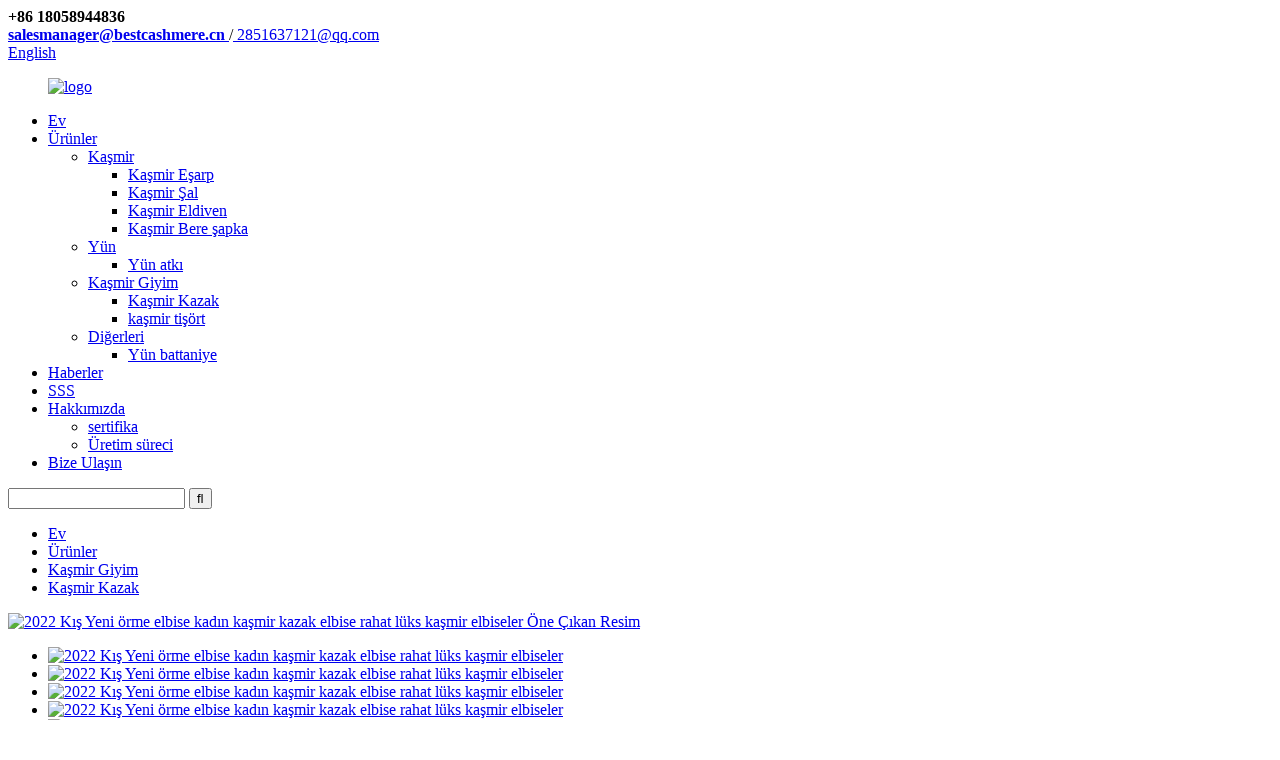

--- FILE ---
content_type: text/html
request_url: http://tr.scarfcashmere.com/2022-winter-new-knitted-dress-women-cashmere-sweater-dress-cozy-luxury-cashmere-dresses-product/
body_size: 12718
content:
<!DOCTYPE html> <html dir="ltr" lang="tr"> <head> <title>Toptan 2022 Kış Yeni örme elbise kadın kaşmir kazak elbise rahat lüks kaşmir elbiseler Üretici ve Fabrika |Runyang</title> <meta property="fb:app_id" content="966242223397117" /> <meta http-equiv="Content-Type" content="text/html; charset=UTF-8" /> <!-- Global site tag (gtag.js) - Google Analytics --> <script async src="https://www.googletagmanager.com/gtag/js?id=UA-237027803-26"></script> <script>
  window.dataLayer = window.dataLayer || [];
  function gtag(){dataLayer.push(arguments);}
  gtag('js', new Date());

  gtag('config', 'UA-237027803-26');
</script>  <meta name="viewport" content="width=device-width,initial-scale=1,minimum-scale=1,maximum-scale=1,user-scalable=no"> <link rel="apple-touch-icon-precomposed" href=""> <meta name="format-detection" content="telephone=no"> <meta name="apple-mobile-web-app-capable" content="yes"> <meta name="apple-mobile-web-app-status-bar-style" content="black"> <meta property="og:url" content="https://www.scarfcashmere.com/2022-winter-new-knitted-dress-women-cashmere-sweater-dress-cozy-luxury-cashmere-dresses-product/"/> <meta property="og:title" content="Wholesale 2022 Winter New knitted dress women cashmere sweater dress cozy luxury cashmere dresses Manufacturer and Factory | Runyang" /> <meta property="og:description" content="FAQ- Q: Why is cashmere sweater? A: Cashmere is the under-down of goats that live in high dry plateaus of China ,cashmere is a much finer fiber that lie under the goat coarse outer protective, which will protect the goat from cold , it is very luxury fabric.The harsh geography of this area suppor..."/> <meta property="og:type" content="product"/> <meta property="og:image" content="//cdn.globalso.com/scarfcashmere/BC00688-4.jpg"/> <meta property="og:site_name" content="https://www.scarfcashmere.com/"/> <link href="//cdn.globalso.com/scarfcashmere/style/global/style.css" rel="stylesheet"> <link href="//cdn.globalso.com/scarfcashmere/style/public/public.css" rel="stylesheet">   <link rel="shortcut icon" href="//cdn.globalso.com/scarfcashmere/favicon.png" /> <meta name="author" content="gd-admin"/> <meta name="description" itemprop="description" content="SSS- S: Neden kaşmir kazak?C: Kaşmir, Çin'in yüksek kuru yaylalarında yaşayan keçilerin alt kısmıdır, kaşmir, altında yatan çok daha ince bir elyaftır." />  <meta name="keywords" itemprop="keywords" content="kaşmir giyim, kaşmir kazak, ürünler" />  <link rel="canonical" href="https://www.scarfcashmere.com/2022-winter-new-knitted-dress-women-cashmere-sweater-dress-cozy-luxury-cashmere-dresses-product/" /> <link href="//cdn.globalso.com/hide_search.css" rel="stylesheet"/><link href="//www.scarfcashmere.com/style/tr.html.css" rel="stylesheet"/></head> <body> <header class="head-wrapper">   <div class="tasking"></div>   <div class="head-top">     <div class="top-wrap">                <div class="head_top_tight">            <div class="head-contact">                 <div class="head-phone"><span data-txt="Phone"><b>+86 18058944836</b></span><a href="tel:+86 18058944836"></a></div>                         <div class="head-email"><span data-txt="Email"><b><a href="mailto:salesmanager@bestcashmere.cn" class="add_email12">           salesmanager@bestcashmere.cn          </a></b></span>/<a href="mailto:2851637121@qq.com" class="add_email12"> 2851637121@qq.com</a></div>               </div>       <div class="change-language ensemble">   <div class="change-language-info">     <div class="change-language-title medium-title">        <div class="language-flag language-flag-en"><a href="https://www.scarfcashmere.com/"><b class="country-flag"></b><span>English</span> </a></div>        <b class="language-icon"></b>      </div> 	<div class="change-language-cont sub-content">         <div class="empty"></div>     </div>   </div> </div> <!--theme118-->      </div>     </div>   </div>   <nav class="nav-bar">     <div class="nav-wrap">     <figure class="logo"><a href="/">                 <img src="//cdn.globalso.com/scarfcashmere/logo1.png" alt="logo">                 </a></figure>       <ul class="nav">         <li><a href="/">Ev</a></li> <li class="current-post-ancestor current-menu-parent"><a href="/products/">Ürünler</a> <ul class="sub-menu"> 	<li><a href="/accessories/">Kaşmir</a> 	<ul class="sub-menu"> 		<li><a href="/cashmere-scarf/">Kaşmir Eşarp</a></li> 		<li><a href="/cashmere-shawl/">Kaşmir Şal</a></li> 		<li><a href="/cashmere-glove/">Kaşmir Eldiven</a></li> 		<li><a href="/cashmere-hat/">Kaşmir Bere şapka</a></li> 	</ul> </li> 	<li><a href="/wool-accessories/">Yün</a> 	<ul class="sub-menu"> 		<li><a href="/wool-scarf/">Yün atkı</a></li> 	</ul> </li> 	<li class="current-post-ancestor current-menu-parent"><a href="/clothing/">Kaşmir Giyim</a> 	<ul class="sub-menu"> 		<li class="current-post-ancestor current-menu-parent"><a href="/cashmere-sweaters/">Kaşmir Kazak</a></li> 		<li><a href="/cashmere-t-shirt/">kaşmir tişört</a></li> 	</ul> </li> 	<li><a href="/others/">Diğerleri</a> 	<ul class="sub-menu"> 		<li><a href="/wool-blanket/">Yün battaniye</a></li> 	</ul> </li> </ul> </li> <li><a href="/news/">Haberler</a></li> <li><a href="/faqs/">SSS</a></li> <li><a href="/about-us/">Hakkımızda</a> <ul class="sub-menu"> 	<li><a href="/certificate/">sertifika</a></li> 	<li><a href="/production-process/">Üretim süreci</a></li> </ul> </li> <li><a href="/contact-us/">Bize Ulaşın</a></li>       </ul>       <div class="head-search-form">         <form  action="/search.php" method="get">           <input class="search-ipt" type="text" placeholder="" name="s" id="s" />           <input type="hidden" name="cat" value="490"/>           <input class="search-btn" type="submit" id="searchsubmit" value="&#xf002;" />         </form>       </div>     </div>   </nav> </header>     	 		<nav class="path-bar">		    <ul class="path-nav">			    <li> <a itemprop="breadcrumb" href="/">Ev</a></li><li> <a itemprop="breadcrumb" href="/products/" title="Products">Ürünler</a> </li><li> <a itemprop="breadcrumb" href="/clothing/" title="Cashmere Clothing">Kaşmir Giyim</a> </li><li> <a itemprop="breadcrumb" href="/cashmere-sweaters/" title="Cashmere Sweaters">Kaşmir Kazak</a> </li></li>		    </ul>         </nav>        <div id="loading"></div>         <section class="layout main_content">      				    <div class="main-tit-bar">						</div>              <!-- product info -->                <section class="product-intro">					<div class="product-view" > <!-- Piliang S--> <!-- Piliang E--> <div class="product-image"><a class="cloud-zoom" id="zoom1" data-zoom="adjustX:0, adjustY:0" href="//cdn.globalso.com/scarfcashmere/BC00688-4.jpg"> <img src="//cdn.globalso.com/scarfcashmere/BC00688-4.jpg" itemprop="image" title="" alt="2022 Kış Yeni örme elbise kadın kaşmir kazak elbise rahat lüks kaşmir elbiseler Öne Çıkan Resim" style="width:100%" /></a> </div>              <div class="image-additional">                <ul class="image-items">                      <li  class="image-item  current"><a class="cloud-zoom-gallery item"  href="//cdn.globalso.com/scarfcashmere/BC00688-4.jpg" data-zoom="useZoom:zoom1, smallImage://cdn.globalso.com/scarfcashmere/BC00688-4.jpg"><img src="//cdn.globalso.com/scarfcashmere/BC00688-4-300x300.jpg" alt="2022 Kış Yeni örme elbise kadın kaşmir kazak elbise rahat lüks kaşmir elbiseler" /></a></li>                      <li  class="image-item"><a class="cloud-zoom-gallery item"  href="//cdn.globalso.com/scarfcashmere/BC00688-5.jpg" data-zoom="useZoom:zoom1, smallImage://cdn.globalso.com/scarfcashmere/BC00688-5.jpg"><img src="//cdn.globalso.com/scarfcashmere/BC00688-5-300x300.jpg" alt="2022 Kış Yeni örme elbise kadın kaşmir kazak elbise rahat lüks kaşmir elbiseler" /></a></li>                      <li  class="image-item"><a class="cloud-zoom-gallery item"  href="//cdn.globalso.com/scarfcashmere/BC00688-6.jpg" data-zoom="useZoom:zoom1, smallImage://cdn.globalso.com/scarfcashmere/BC00688-6.jpg"><img src="//cdn.globalso.com/scarfcashmere/BC00688-6-300x300.jpg" alt="2022 Kış Yeni örme elbise kadın kaşmir kazak elbise rahat lüks kaşmir elbiseler" /></a></li>                      <li  class="image-item"><a class="cloud-zoom-gallery item"  href="//cdn.globalso.com/scarfcashmere/BC00688-1.jpg" data-zoom="useZoom:zoom1, smallImage://cdn.globalso.com/scarfcashmere/BC00688-1.jpg"><img src="//cdn.globalso.com/scarfcashmere/BC00688-1-300x300.jpg" alt="2022 Kış Yeni örme elbise kadın kaşmir kazak elbise rahat lüks kaşmir elbiseler" /></a></li>                      <li  class="image-item"><a class="cloud-zoom-gallery item"  href="//cdn.globalso.com/scarfcashmere/BC00688-2.jpg" data-zoom="useZoom:zoom1, smallImage://cdn.globalso.com/scarfcashmere/BC00688-2.jpg"><img src="//cdn.globalso.com/scarfcashmere/BC00688-2-300x300.jpg" alt="2022 Kış Yeni örme elbise kadın kaşmir kazak elbise rahat lüks kaşmir elbiseler" /></a></li>                      <li  class="image-item"><a class="cloud-zoom-gallery item"  href="//cdn.globalso.com/scarfcashmere/BC00688-3.jpg" data-zoom="useZoom:zoom1, smallImage://cdn.globalso.com/scarfcashmere/BC00688-3.jpg"><img src="//cdn.globalso.com/scarfcashmere/BC00688-3-300x300.jpg" alt="2022 Kış Yeni örme elbise kadın kaşmir kazak elbise rahat lüks kaşmir elbiseler" /></a></li>  			    </ul>             </div>       </div>  <section class="product-summary">  <div class="product-meta">		<h1 class="page-title">2022 Kış Yeni örme elbise kadın kaşmir kazak elbise rahat lüks kaşmir elbiseler</h1>		     <p><span style="color: #000000; font-size: 18px;"><strong>TANIM-</strong></span><br />● 26S/2 numara %100 kaşmir örgü bayan elbise<br />● Boyut ML .Boyut koruması mevcuttur<br />● Ağırlık:500g<br />● Dünya Çapında Gönderim<br />● İç Moğolistan&#39;da Örülmüş<br />● Birden fazla renk</p> <p><span style="color: #000000; font-size: 18px;"><strong>Özellik-</strong></span><br />İnce kumaş, yumuşak ve sıcak, doğal renkler, çevre dostu.Büyük beden kazak olarak giyilebilir</p> <p><span style="color: #000000; font-size: 18px;"><strong>özelleştirme-</strong></span><br />Nakış, Etiketleri, bakım etiketini ve ana etiketi dikin ve ayrıca askılı etiketler.<br />Özel renkler, desenler.Boyutlar, Ağırlık, özel stiller</p> 	<br /></div> <div class="gm-sep product-btn-wrap">     <a href="javascript:" onclick="showMsgPop();" class="email">bize e-posta gönder</a>      </div><div class="share-this"><div class="addthis_sharing_toolbox"></div></div> </section>               </section><section class="tab-content-wrap product-detail">                 <div class="tab-title-bar detail-tabs">                    <h2 class="tab-title title current"><span>Ürün ayrıntısı</span></h2>		                   	<h2 class="tab-title title"><span>Ürün etiketleri</span></h2>                  </div>                  <section class="tab-panel-wrap">                  <section class="tab-panel disabled entry">                  	                 <section class="tab-panel-content">				<div class="fl-builder-content fl-builder-content-1238 fl-builder-content-primary fl-builder-global-templates-locked" data-post-id="1238"><div class="fl-row fl-row-full-width fl-row-bg-none fl-node-62d914f73653b" data-node="62d914f73653b"> 	<div class="fl-row-content-wrap"> 				<div class="fl-row-content fl-row-full-width fl-node-content"> 		 <div class="fl-col-group fl-node-62d914f736f5b" data-node="62d914f736f5b"> 			<div class="fl-col fl-node-62d914f737096" data-node="62d914f737096" style="width: 100%;"> 	<div class="fl-col-content fl-node-content"> 	<div class="fl-module fl-module-heading fl-node-62d914f736433" data-node="62d914f736433" data-animation-delay="0.0"> 	<div class="fl-module-content fl-node-content"> 		<h3 class="fl-heading"> 		<span class="fl-heading-text">SSS-</span> 	</h3>	</div> </div><div class="fl-module fl-module-rich-text fl-node-62d9152999996" data-node="62d9152999996" data-animation-delay="0.0"> 	<div class="fl-module-content fl-node-content"> 		<div class="fl-rich-text"> 	<p><span style="color: #333333;"><strong>S: Neden kaşmir kazak?</strong></span><br />C: Kaşmir, Çin'in yüksek kuru yaylalarında yaşayan keçilerin alt kısmıdır, kaşmir, keçiyi soğuktan koruyacak kaba dış koruyucunun altında yatan çok daha ince bir elyaftır, çok lüks bir kumaştır. Bu bölgenin coğrafyası her baharda çok sınırlı sayıda elle taranan keçiyi besliyor.Bu ender keçilerden birinin bir süveter yapacak kadar kaşmir yetiştirmesi toplam dört yıl alıyor.</p> <p><span style="color: #333333;"><strong>S: İyi bir kaşmir kazağı kötü olandan nasıl ayırt edebilirim?</strong></span><br />C: Elinizle dokunabilirsiniz, iyi bir kaşmir süveter pürüzsüz, yumuşak ve lüks hissettirmelidir, diğer faktör yoğunluktur, süveter orijinal şekline geri dönmelidir, gevşek bir şekilde örülmelidir, iyi bir kaşmir süveter de görünmelidir hafif ağırlıkla bile sürdürülebilir</p> <p><span style="color: #333333;"><strong>S: Kaşmir süveterin tüylenmesi nedir?</strong></span><br />C: Tüylenme, kaşmir ve yünlü ürünlerde doğal bir kuraldır ve genellikle koltuktan kaynaklanan sürtünmeden kaynaklanır. Kalıcı tüylenme, yüksek oranda kısa liflerin veya gevşek örgünün sonucudur.Düşük kaliteli üreticiler çok daha ucuz oldukları için daha kısa lifler kullanırlar.Tüm doğal liflerin iplikten ipliğe farklılık gösteren kendi kimyası olduğundan, tüm kazaklar tüylenme yapmaz.</p> </div>	</div> </div>	</div> </div>	</div> 		</div> 	</div> </div></div><!--<div id="downaspdf">                     <a title="Download this Product as PDF" href="/downloadpdf.php?id=1238" rel="external nofollow"><span>Download as PDF</span></a>                 </div>-->  <div class="clear"></div>	<hr> <li><b>Öncesi:</b> <a href="/oem-high-quality-cashmere-scarves-shawls-suppliers-2022-winter-new-knitted-dress-women-cashmere-sweater-dress-cozy-luxury-cashmere-dresses-runyang-product/" rel="prev">OEM Yüksek Kaliteli Kaşmir Atkılar ve Şallar Tedarikçiler - 2022 Kış Yeni örme elbise kadın kaşmir kazak elbise rahat lüks kaşmir elbiseler - Runyang</a></li> <li><b>Sonraki:</b> <a href="/relax-100-cashmere-knitted-t-shirt-for-summer-and-spring-product/" rel="next">Yaz ve ilkbahar için Relax %100 kaşmir örgü t-shirt</a></li> <hr>	                  </section>                 </section>                <section class="tab-panel disabled entry">                 	<section class="tab-panel-content">                  	</section>                  </section> 	 				                 </section>  </section>	                 <section id="send-email" class="inquiry-form-wrap ct-inquiry-form"><script type="text/javascript" src="//www.globalso.site/form.js"></script></section> <div class="goods-may-like"> <div class="layout">                      <div class="goods-title-bar"><h2 class="title">İLGİLİ ÜRÜNLER</h2></div>                       <ul class="goods-items"> 		                      <li class="product-item">                           <figure class="item-wrap">                             <a  class="item-img" href="/seamless-women-tights-leggings-100-cashmere-winter-ladies-pants-product/" title="seamless women tights leggings 100% cashmere winter ladies pants"><img src="//cdn.globalso.com/scarfcashmere/Hfc4147ffd89c4abc9053b72c45733ea2T.jpg_960x960.webp_-300x300.jpg" alt="dikişsiz kadın tayt tayt % 100% kaşmir kış bayan pantolon"></a>                               <figcaption class="item-info">                                 <h3 class="item-title"><a href="/seamless-women-tights-leggings-100-cashmere-winter-ladies-pants-product/">dikişsiz kadın tayt tozluk %100 kaşmir wi...</a></h3>                               </figcaption>                             </figure>                         </li>  		                      <li class="product-item">                           <figure class="item-wrap">                             <a  class="item-img" href="/gray-color-sleeveless-womens-sweaters-100-pure-cashmere-pullover-product/" title="gray color sleeveless women&#8217;s sweaters 100% pure cashmere pullover"><img src="//cdn.globalso.com/scarfcashmere/Hde6ad369abe14d22bd528c899053d688a.jpg_960x960.webp_-300x300.jpg" alt="gri renk kolsuz kadın kazakları %100 saf kaşmir kazak"></a>                               <figcaption class="item-info">                                 <h3 class="item-title"><a href="/gray-color-sleeveless-womens-sweaters-100-pure-cashmere-pullover-product/">gri renk kolsuz bayan kazak 10...</a></h3>                               </figcaption>                             </figure>                         </li>  		                      <li class="product-item">                           <figure class="item-wrap">                             <a  class="item-img" href="/custom-designer-womens-sweater-oversize-knitted-ladies-knitwear-100-cashmere-winter-women-knitted-dress-product/" title="custom designer women&#8217;s sweater oversize knitted ladies knitwear 100% cashmere winter women knitted dress"><img src="//cdn.globalso.com/scarfcashmere/H38e1c81f9ee34690985255dd409ccdd7M.jpg_960x960.webp_-300x241.jpg" alt="Özel tasarımcı kadın kazak büyük boy örme bayan triko %100 kaşmir kış kadın örme elbise"></a>                               <figcaption class="item-info">                                 <h3 class="item-title"><a href="/custom-designer-womens-sweater-oversize-knitted-ladies-knitwear-100-cashmere-winter-women-knitted-dress-product/">özel tasarım kadın kazağı büyük beden...</a></h3>                               </figcaption>                             </figure>                         </li>  		                      <li class="product-item">                           <figure class="item-wrap">                             <a  class="item-img" href="/short-sleeve-crew-neck-knitted-pure-cashmere-womens-sweater-custom-winter-oversize-girls-ladies-top-cashmere-pullover-product/" title="short sleeve crew neck knitted pure cashmere women&#8217;s sweater custom winter oversize girls ladies top cashmere pullover"><img src="//cdn.globalso.com/scarfcashmere/H4fd5dd5f1edd423489458cc668e099b6q.jpg_960x960.webp_-300x300.jpg" alt="Kısa kollu ekip boyun örme saf kaşmir kadın kazak özel kış boy kızlar bayanlar üst kaşmir kazak"></a>                               <figcaption class="item-info">                                 <h3 class="item-title"><a href="/short-sleeve-crew-neck-knitted-pure-cashmere-womens-sweater-custom-winter-oversize-girls-ladies-top-cashmere-pullover-product/">kısa kollu sıfır yaka örme saf kaşmir wo...</a></h3>                               </figcaption>                             </figure>                         </li>  		                      <li class="product-item">                           <figure class="item-wrap">                             <a  class="item-img" href="/custom-fashion-pure-cashmere-womens-sweater-clothing-plus-size-knitted-winter-warm-cashmere-cardigan-coat-with-pocket-product/" title="custom fashion pure cashmere women&#8217;s sweater clothing plus size knitted winter warm cashmere cardigan coat with pocket"><img src="//cdn.globalso.com/scarfcashmere/Hba17c1f4fa0443559c981c13bd7f43f6f.jpg_960x960.webp_-300x241.jpg" alt="Özel moda saf kaşmir kadın kazak giyim artı boyutu örme kış sıcak kaşmir hırka cepli ceket"></a>                               <figcaption class="item-info">                                 <h3 class="item-title"><a href="/custom-fashion-pure-cashmere-womens-sweater-clothing-plus-size-knitted-winter-warm-cashmere-cardigan-coat-with-pocket-product/">özel moda saf kaşmir kadın ter...</a></h3>                               </figcaption>                             </figure>                         </li>  		                      <li class="product-item">                           <figure class="item-wrap">                             <a  class="item-img" href="/custom-plain-knitted-womens-sweaters-jumpers-one-size-100-cashmere-turtle-neck-pullover-ladies-wool-sweater-product/" title="custom plain knitted women&#8217;s sweaters jumpers one size 100% cashmere turtle neck pullover ladies wool sweater"><img src="//cdn.globalso.com/scarfcashmere/H6914125c51684bb6acac1ec85df54466u.jpg_960x960.webp_-300x300.jpg" alt="Özel düz örme kadın kazak süveter tek beden % 100% kaşmir balıkçı yaka kazak bayanlar yün kazak"></a>                               <figcaption class="item-info">                                 <h3 class="item-title"><a href="/custom-plain-knitted-womens-sweaters-jumpers-one-size-100-cashmere-turtle-neck-pullover-ladies-wool-sweater-product/">özel düz örgü bayan kazakları...</a></h3>                               </figcaption>                             </figure>                         </li>  		       </ul> </div>          </div>                  </section>                        <!--// main end -->            <div class="clear"></div><footer class="foot-wrapper">   <div class="gm-sep layout foot-items">     <div class="foot-item foot-item-hide foot-item-information">       <h2 class="foot-tit">şirket</h2>       <div class="foot-cont">         <ul>          <li><a href="/contact-us/">Bize Ulaşın</a></li> <li><a href="/about-us/">Hakkımızda</a></li> <li><a href="/faqs/">SSS</a></li>         </ul>       </div>     </div>     <div class="foot-item  foot-item-contact">       <h2 class="foot-tit">bize Ulaşın</h2>       <div class="foot-cont">         <ul class="">           <li class="foot_addr">Room8503 Xinguang Uluslararası Chouzhou Kuzey Rd1399,Yiwu Zhejiang Çin</li>            <li class="foot_phone">+86 18058944836</li>        <li class="foot_email"><a href="mailto:salesmanager@bestcashmere.cn"> salesmanager@bestcashmere.cn</a></li>                <li class="foot_skype">+8618266967020</li>        </ul>         <ul class="gm-sep foot-social">           <li><a target="_blank" href=""><img src="//cdn.globalso.com/scarfcashmere/youtube1.png" alt="Youtube"></a></li> <li><a target="_blank" href="https://www.facebook.com/jackie.cai.96930"><img src="//cdn.globalso.com/scarfcashmere/Facebook.png" alt="Facebook"></a></li> <li><a target="_blank" href=""><img src="//cdn.globalso.com/scarfcashmere/twitter1.png" alt="heyecan"></a></li> <li><a target="_blank" href="https://www.instagram.com/beikecashmere/"><img src="//cdn.globalso.com/scarfcashmere/下载.gif" alt="ins"></a></li>         </ul>       </div>     </div>     <div class="foot-item  foot-item-inquiry">       <div class="foot-cont"><span>Ürünlerimiz veya fiyat listemizle ilgili sorularınız için lütfen bize e-postanızı bırakın, 24 saat içinde sizinle iletişime geçeceğiz.</span>         <div class="subscribe">             <div class="button email inquiryfoot" onclick="showMsgPop();">Fiyat Listesi İçin Sorgulama</div>         </div>        <div class="copyright">© Copyright - 2010-2022 : Tüm Hakları Saklıdır.</div>       </div>     </div>   </div> </footer>                                               <div class="float-right-box on hidden-xs">     <div class="top-list">         <ul >             <li>                 <a class="f-cb" href="https://api.whatsapp.com/send?phone=+8618266967020" target="_blank">                     <span class="fl stt">Naber</span>                     <span class="ico ico2"></span>                 </a>             </li>             <li>                 <a class="f-cb" href="mailto:salesmanager@bestcashmere.cn" target="_blank">                     <span class="fl stt">e-posta</span>                     <span class="ico ico3"></span>                 </a>             </li>              <li>                 <a class="f-cb">                     <span class="fl stt">+86 18058944836</span>                     <span class="ico ico7"></span>                 </a>             </li>         </ul>     </div>     <div class="bot-share f-cb">         <div class="fl share bdsharebuttonbox">             <a class="sina" data-cmd="tsina" href="javascript:;" title="sina"  target="_blank"></a>             <a class="wx" data-cmd="weixin" href="" title="ins"  target="_blank"></a>             <a class="tx" data-cmd="tqq" href="" title="in"  target="_blank"></a>             <a class="more" data-cmd="more" href="" title="Twitter"  target="_blank"></a>             <a class="tw" data-cmd="more" href="" title="YouTuBe"  target="_blank"></a>         </div>         <span class="fr share-ico"></span>     </div> </div> <section class="inquiry-pop-bd">            <section class="inquiry-pop">                 <i class="ico-close-pop" onclick="hideMsgPop();"></i>  <script type="text/javascript" src="//www.globalso.site/form.js"></script>            </section> </section> <script type="text/javascript" src="//cdn.globalso.com/scarfcashmere/style/global/js/jquery.min.js"></script> <script type="text/javascript" src="//cdn.globalso.com/scarfcashmere/style/global/js/common.js"></script> <script type="text/javascript" src="//cdn.globalso.com/scarfcashmere/style/public/public.js"></script> <!--[if lt IE 9]> <script src="//cdn.globalso.com/scarfcashmere/style/global/js/html5.js"></script> <![endif]--> <script>
function getCookie(name) {
    var arg = name + "=";
    var alen = arg.length;
    var clen = document.cookie.length;
    var i = 0;
    while (i < clen) {
        var j = i + alen;
        if (document.cookie.substring(i, j) == arg) return getCookieVal(j);
        i = document.cookie.indexOf(" ", i) + 1;
        if (i == 0) break;
    }
    return null;
}
function setCookie(name, value) {
    var expDate = new Date();
    var argv = setCookie.arguments;
    var argc = setCookie.arguments.length;
    var expires = (argc > 2) ? argv[2] : null;
    var path = (argc > 3) ? argv[3] : null;
    var domain = (argc > 4) ? argv[4] : null;
    var secure = (argc > 5) ? argv[5] : false;
    if (expires != null) {
        expDate.setTime(expDate.getTime() + expires);
    }
    document.cookie = name + "=" + escape(value) + ((expires == null) ? "": ("; expires=" + expDate.toUTCString())) + ((path == null) ? "": ("; path=" + path)) + ((domain == null) ? "": ("; domain=" + domain)) + ((secure == true) ? "; secure": "");
}
function getCookieVal(offset) {
    var endstr = document.cookie.indexOf(";", offset);
    if (endstr == -1) endstr = document.cookie.length;
    return unescape(document.cookie.substring(offset, endstr));
}

var firstshow = 0;
var cfstatshowcookie = getCookie('easyiit_stats');
if (cfstatshowcookie != 1) {
    a = new Date();
    h = a.getHours();
    m = a.getMinutes();
    s = a.getSeconds();
    sparetime = 1000 * 60 * 60 * 24 * 1 - (h * 3600 + m * 60 + s) * 1000 - 1;
    setCookie('easyiit_stats', 1, sparetime, '/');
    firstshow = 1;
}
if (!navigator.cookieEnabled) {
    firstshow = 0;
}
var referrer = escape(document.referrer);
var currweb = escape(location.href);
var screenwidth = screen.width;
var screenheight = screen.height;
var screencolordepth = screen.colorDepth;
$(function($){
   $.get("/statistic.php", { action:'stats_init', assort:0, referrer:referrer, currweb:currweb , firstshow:firstshow ,screenwidth:screenwidth, screenheight: screenheight, screencolordepth: screencolordepth, ranstr: Math.random()},function(data){}, "json");
			
});
</script> <script type="text/javascript">

if(typeof jQuery == 'undefined' || typeof jQuery.fn.on == 'undefined') {
	document.write('<script src="https://www.scarfcashmere.com/wp-content/plugins/bb-plugin/js/jquery.js"><\/script>');
	document.write('<script src="https://www.scarfcashmere.com/wp-content/plugins/bb-plugin/js/jquery.migrate.min.js"><\/script>');
}

</script><ul class="prisna-wp-translate-seo" id="prisna-translator-seo"><li class="language-flag language-flag-en"><a href="https://www.scarfcashmere.com/2022-winter-new-knitted-dress-women-cashmere-sweater-dress-cozy-luxury-cashmere-dresses-product/" title="English" target="_blank"><b class="country-flag"></b><span>English</span></a></li><li class="language-flag language-flag-fr"><a href="http://fr.scarfcashmere.com/2022-winter-new-knitted-dress-women-cashmere-sweater-dress-cozy-luxury-cashmere-dresses-product/" title="French" target="_blank"><b class="country-flag"></b><span>French</span></a></li><li class="language-flag language-flag-de"><a href="http://de.scarfcashmere.com/2022-winter-new-knitted-dress-women-cashmere-sweater-dress-cozy-luxury-cashmere-dresses-product/" title="German" target="_blank"><b class="country-flag"></b><span>German</span></a></li><li class="language-flag language-flag-pt"><a href="http://pt.scarfcashmere.com/2022-winter-new-knitted-dress-women-cashmere-sweater-dress-cozy-luxury-cashmere-dresses-product/" title="Portuguese" target="_blank"><b class="country-flag"></b><span>Portuguese</span></a></li><li class="language-flag language-flag-es"><a href="http://es.scarfcashmere.com/2022-winter-new-knitted-dress-women-cashmere-sweater-dress-cozy-luxury-cashmere-dresses-product/" title="Spanish" target="_blank"><b class="country-flag"></b><span>Spanish</span></a></li><li class="language-flag language-flag-ru"><a href="http://ru.scarfcashmere.com/2022-winter-new-knitted-dress-women-cashmere-sweater-dress-cozy-luxury-cashmere-dresses-product/" title="Russian" target="_blank"><b class="country-flag"></b><span>Russian</span></a></li><li class="language-flag language-flag-ja"><a href="http://ja.scarfcashmere.com/2022-winter-new-knitted-dress-women-cashmere-sweater-dress-cozy-luxury-cashmere-dresses-product/" title="Japanese" target="_blank"><b class="country-flag"></b><span>Japanese</span></a></li><li class="language-flag language-flag-ko"><a href="http://ko.scarfcashmere.com/2022-winter-new-knitted-dress-women-cashmere-sweater-dress-cozy-luxury-cashmere-dresses-product/" title="Korean" target="_blank"><b class="country-flag"></b><span>Korean</span></a></li><li class="language-flag language-flag-ar"><a href="http://ar.scarfcashmere.com/2022-winter-new-knitted-dress-women-cashmere-sweater-dress-cozy-luxury-cashmere-dresses-product/" title="Arabic" target="_blank"><b class="country-flag"></b><span>Arabic</span></a></li><li class="language-flag language-flag-ga"><a href="http://ga.scarfcashmere.com/2022-winter-new-knitted-dress-women-cashmere-sweater-dress-cozy-luxury-cashmere-dresses-product/" title="Irish" target="_blank"><b class="country-flag"></b><span>Irish</span></a></li><li class="language-flag language-flag-el"><a href="http://el.scarfcashmere.com/2022-winter-new-knitted-dress-women-cashmere-sweater-dress-cozy-luxury-cashmere-dresses-product/" title="Greek" target="_blank"><b class="country-flag"></b><span>Greek</span></a></li><li class="language-flag language-flag-tr"><a href="http://tr.scarfcashmere.com/2022-winter-new-knitted-dress-women-cashmere-sweater-dress-cozy-luxury-cashmere-dresses-product/" title="Turkish" target="_blank"><b class="country-flag"></b><span>Turkish</span></a></li><li class="language-flag language-flag-it"><a href="http://it.scarfcashmere.com/2022-winter-new-knitted-dress-women-cashmere-sweater-dress-cozy-luxury-cashmere-dresses-product/" title="Italian" target="_blank"><b class="country-flag"></b><span>Italian</span></a></li><li class="language-flag language-flag-da"><a href="http://da.scarfcashmere.com/2022-winter-new-knitted-dress-women-cashmere-sweater-dress-cozy-luxury-cashmere-dresses-product/" title="Danish" target="_blank"><b class="country-flag"></b><span>Danish</span></a></li><li class="language-flag language-flag-ro"><a href="http://ro.scarfcashmere.com/2022-winter-new-knitted-dress-women-cashmere-sweater-dress-cozy-luxury-cashmere-dresses-product/" title="Romanian" target="_blank"><b class="country-flag"></b><span>Romanian</span></a></li><li class="language-flag language-flag-id"><a href="http://id.scarfcashmere.com/2022-winter-new-knitted-dress-women-cashmere-sweater-dress-cozy-luxury-cashmere-dresses-product/" title="Indonesian" target="_blank"><b class="country-flag"></b><span>Indonesian</span></a></li><li class="language-flag language-flag-cs"><a href="http://cs.scarfcashmere.com/2022-winter-new-knitted-dress-women-cashmere-sweater-dress-cozy-luxury-cashmere-dresses-product/" title="Czech" target="_blank"><b class="country-flag"></b><span>Czech</span></a></li><li class="language-flag language-flag-af"><a href="http://af.scarfcashmere.com/2022-winter-new-knitted-dress-women-cashmere-sweater-dress-cozy-luxury-cashmere-dresses-product/" title="Afrikaans" target="_blank"><b class="country-flag"></b><span>Afrikaans</span></a></li><li class="language-flag language-flag-sv"><a href="http://sv.scarfcashmere.com/2022-winter-new-knitted-dress-women-cashmere-sweater-dress-cozy-luxury-cashmere-dresses-product/" title="Swedish" target="_blank"><b class="country-flag"></b><span>Swedish</span></a></li><li class="language-flag language-flag-pl"><a href="http://pl.scarfcashmere.com/2022-winter-new-knitted-dress-women-cashmere-sweater-dress-cozy-luxury-cashmere-dresses-product/" title="Polish" target="_blank"><b class="country-flag"></b><span>Polish</span></a></li><li class="language-flag language-flag-eu"><a href="http://eu.scarfcashmere.com/2022-winter-new-knitted-dress-women-cashmere-sweater-dress-cozy-luxury-cashmere-dresses-product/" title="Basque" target="_blank"><b class="country-flag"></b><span>Basque</span></a></li><li class="language-flag language-flag-ca"><a href="http://ca.scarfcashmere.com/2022-winter-new-knitted-dress-women-cashmere-sweater-dress-cozy-luxury-cashmere-dresses-product/" title="Catalan" target="_blank"><b class="country-flag"></b><span>Catalan</span></a></li><li class="language-flag language-flag-eo"><a href="http://eo.scarfcashmere.com/2022-winter-new-knitted-dress-women-cashmere-sweater-dress-cozy-luxury-cashmere-dresses-product/" title="Esperanto" target="_blank"><b class="country-flag"></b><span>Esperanto</span></a></li><li class="language-flag language-flag-hi"><a href="http://hi.scarfcashmere.com/2022-winter-new-knitted-dress-women-cashmere-sweater-dress-cozy-luxury-cashmere-dresses-product/" title="Hindi" target="_blank"><b class="country-flag"></b><span>Hindi</span></a></li><li class="language-flag language-flag-lo"><a href="http://lo.scarfcashmere.com/2022-winter-new-knitted-dress-women-cashmere-sweater-dress-cozy-luxury-cashmere-dresses-product/" title="Lao" target="_blank"><b class="country-flag"></b><span>Lao</span></a></li><li class="language-flag language-flag-sq"><a href="http://sq.scarfcashmere.com/2022-winter-new-knitted-dress-women-cashmere-sweater-dress-cozy-luxury-cashmere-dresses-product/" title="Albanian" target="_blank"><b class="country-flag"></b><span>Albanian</span></a></li><li class="language-flag language-flag-am"><a href="http://am.scarfcashmere.com/2022-winter-new-knitted-dress-women-cashmere-sweater-dress-cozy-luxury-cashmere-dresses-product/" title="Amharic" target="_blank"><b class="country-flag"></b><span>Amharic</span></a></li><li class="language-flag language-flag-hy"><a href="http://hy.scarfcashmere.com/2022-winter-new-knitted-dress-women-cashmere-sweater-dress-cozy-luxury-cashmere-dresses-product/" title="Armenian" target="_blank"><b class="country-flag"></b><span>Armenian</span></a></li><li class="language-flag language-flag-az"><a href="http://az.scarfcashmere.com/2022-winter-new-knitted-dress-women-cashmere-sweater-dress-cozy-luxury-cashmere-dresses-product/" title="Azerbaijani" target="_blank"><b class="country-flag"></b><span>Azerbaijani</span></a></li><li class="language-flag language-flag-be"><a href="http://be.scarfcashmere.com/2022-winter-new-knitted-dress-women-cashmere-sweater-dress-cozy-luxury-cashmere-dresses-product/" title="Belarusian" target="_blank"><b class="country-flag"></b><span>Belarusian</span></a></li><li class="language-flag language-flag-bn"><a href="http://bn.scarfcashmere.com/2022-winter-new-knitted-dress-women-cashmere-sweater-dress-cozy-luxury-cashmere-dresses-product/" title="Bengali" target="_blank"><b class="country-flag"></b><span>Bengali</span></a></li><li class="language-flag language-flag-bs"><a href="http://bs.scarfcashmere.com/2022-winter-new-knitted-dress-women-cashmere-sweater-dress-cozy-luxury-cashmere-dresses-product/" title="Bosnian" target="_blank"><b class="country-flag"></b><span>Bosnian</span></a></li><li class="language-flag language-flag-bg"><a href="http://bg.scarfcashmere.com/2022-winter-new-knitted-dress-women-cashmere-sweater-dress-cozy-luxury-cashmere-dresses-product/" title="Bulgarian" target="_blank"><b class="country-flag"></b><span>Bulgarian</span></a></li><li class="language-flag language-flag-ceb"><a href="http://ceb.scarfcashmere.com/2022-winter-new-knitted-dress-women-cashmere-sweater-dress-cozy-luxury-cashmere-dresses-product/" title="Cebuano" target="_blank"><b class="country-flag"></b><span>Cebuano</span></a></li><li class="language-flag language-flag-ny"><a href="http://ny.scarfcashmere.com/2022-winter-new-knitted-dress-women-cashmere-sweater-dress-cozy-luxury-cashmere-dresses-product/" title="Chichewa" target="_blank"><b class="country-flag"></b><span>Chichewa</span></a></li><li class="language-flag language-flag-co"><a href="http://co.scarfcashmere.com/2022-winter-new-knitted-dress-women-cashmere-sweater-dress-cozy-luxury-cashmere-dresses-product/" title="Corsican" target="_blank"><b class="country-flag"></b><span>Corsican</span></a></li><li class="language-flag language-flag-hr"><a href="http://hr.scarfcashmere.com/2022-winter-new-knitted-dress-women-cashmere-sweater-dress-cozy-luxury-cashmere-dresses-product/" title="Croatian" target="_blank"><b class="country-flag"></b><span>Croatian</span></a></li><li class="language-flag language-flag-nl"><a href="http://nl.scarfcashmere.com/2022-winter-new-knitted-dress-women-cashmere-sweater-dress-cozy-luxury-cashmere-dresses-product/" title="Dutch" target="_blank"><b class="country-flag"></b><span>Dutch</span></a></li><li class="language-flag language-flag-et"><a href="http://et.scarfcashmere.com/2022-winter-new-knitted-dress-women-cashmere-sweater-dress-cozy-luxury-cashmere-dresses-product/" title="Estonian" target="_blank"><b class="country-flag"></b><span>Estonian</span></a></li><li class="language-flag language-flag-tl"><a href="http://tl.scarfcashmere.com/2022-winter-new-knitted-dress-women-cashmere-sweater-dress-cozy-luxury-cashmere-dresses-product/" title="Filipino" target="_blank"><b class="country-flag"></b><span>Filipino</span></a></li><li class="language-flag language-flag-fi"><a href="http://fi.scarfcashmere.com/2022-winter-new-knitted-dress-women-cashmere-sweater-dress-cozy-luxury-cashmere-dresses-product/" title="Finnish" target="_blank"><b class="country-flag"></b><span>Finnish</span></a></li><li class="language-flag language-flag-fy"><a href="http://fy.scarfcashmere.com/2022-winter-new-knitted-dress-women-cashmere-sweater-dress-cozy-luxury-cashmere-dresses-product/" title="Frisian" target="_blank"><b class="country-flag"></b><span>Frisian</span></a></li><li class="language-flag language-flag-gl"><a href="http://gl.scarfcashmere.com/2022-winter-new-knitted-dress-women-cashmere-sweater-dress-cozy-luxury-cashmere-dresses-product/" title="Galician" target="_blank"><b class="country-flag"></b><span>Galician</span></a></li><li class="language-flag language-flag-ka"><a href="http://ka.scarfcashmere.com/2022-winter-new-knitted-dress-women-cashmere-sweater-dress-cozy-luxury-cashmere-dresses-product/" title="Georgian" target="_blank"><b class="country-flag"></b><span>Georgian</span></a></li><li class="language-flag language-flag-gu"><a href="http://gu.scarfcashmere.com/2022-winter-new-knitted-dress-women-cashmere-sweater-dress-cozy-luxury-cashmere-dresses-product/" title="Gujarati" target="_blank"><b class="country-flag"></b><span>Gujarati</span></a></li><li class="language-flag language-flag-ht"><a href="http://ht.scarfcashmere.com/2022-winter-new-knitted-dress-women-cashmere-sweater-dress-cozy-luxury-cashmere-dresses-product/" title="Haitian" target="_blank"><b class="country-flag"></b><span>Haitian</span></a></li><li class="language-flag language-flag-ha"><a href="http://ha.scarfcashmere.com/2022-winter-new-knitted-dress-women-cashmere-sweater-dress-cozy-luxury-cashmere-dresses-product/" title="Hausa" target="_blank"><b class="country-flag"></b><span>Hausa</span></a></li><li class="language-flag language-flag-haw"><a href="http://haw.scarfcashmere.com/2022-winter-new-knitted-dress-women-cashmere-sweater-dress-cozy-luxury-cashmere-dresses-product/" title="Hawaiian" target="_blank"><b class="country-flag"></b><span>Hawaiian</span></a></li><li class="language-flag language-flag-iw"><a href="http://iw.scarfcashmere.com/2022-winter-new-knitted-dress-women-cashmere-sweater-dress-cozy-luxury-cashmere-dresses-product/" title="Hebrew" target="_blank"><b class="country-flag"></b><span>Hebrew</span></a></li><li class="language-flag language-flag-hmn"><a href="http://hmn.scarfcashmere.com/2022-winter-new-knitted-dress-women-cashmere-sweater-dress-cozy-luxury-cashmere-dresses-product/" title="Hmong" target="_blank"><b class="country-flag"></b><span>Hmong</span></a></li><li class="language-flag language-flag-hu"><a href="http://hu.scarfcashmere.com/2022-winter-new-knitted-dress-women-cashmere-sweater-dress-cozy-luxury-cashmere-dresses-product/" title="Hungarian" target="_blank"><b class="country-flag"></b><span>Hungarian</span></a></li><li class="language-flag language-flag-is"><a href="http://is.scarfcashmere.com/2022-winter-new-knitted-dress-women-cashmere-sweater-dress-cozy-luxury-cashmere-dresses-product/" title="Icelandic" target="_blank"><b class="country-flag"></b><span>Icelandic</span></a></li><li class="language-flag language-flag-ig"><a href="http://ig.scarfcashmere.com/2022-winter-new-knitted-dress-women-cashmere-sweater-dress-cozy-luxury-cashmere-dresses-product/" title="Igbo" target="_blank"><b class="country-flag"></b><span>Igbo</span></a></li><li class="language-flag language-flag-jw"><a href="http://jw.scarfcashmere.com/2022-winter-new-knitted-dress-women-cashmere-sweater-dress-cozy-luxury-cashmere-dresses-product/" title="Javanese" target="_blank"><b class="country-flag"></b><span>Javanese</span></a></li><li class="language-flag language-flag-kn"><a href="http://kn.scarfcashmere.com/2022-winter-new-knitted-dress-women-cashmere-sweater-dress-cozy-luxury-cashmere-dresses-product/" title="Kannada" target="_blank"><b class="country-flag"></b><span>Kannada</span></a></li><li class="language-flag language-flag-kk"><a href="http://kk.scarfcashmere.com/2022-winter-new-knitted-dress-women-cashmere-sweater-dress-cozy-luxury-cashmere-dresses-product/" title="Kazakh" target="_blank"><b class="country-flag"></b><span>Kazakh</span></a></li><li class="language-flag language-flag-km"><a href="http://km.scarfcashmere.com/2022-winter-new-knitted-dress-women-cashmere-sweater-dress-cozy-luxury-cashmere-dresses-product/" title="Khmer" target="_blank"><b class="country-flag"></b><span>Khmer</span></a></li><li class="language-flag language-flag-ku"><a href="http://ku.scarfcashmere.com/2022-winter-new-knitted-dress-women-cashmere-sweater-dress-cozy-luxury-cashmere-dresses-product/" title="Kurdish" target="_blank"><b class="country-flag"></b><span>Kurdish</span></a></li><li class="language-flag language-flag-ky"><a href="http://ky.scarfcashmere.com/2022-winter-new-knitted-dress-women-cashmere-sweater-dress-cozy-luxury-cashmere-dresses-product/" title="Kyrgyz" target="_blank"><b class="country-flag"></b><span>Kyrgyz</span></a></li><li class="language-flag language-flag-la"><a href="http://la.scarfcashmere.com/2022-winter-new-knitted-dress-women-cashmere-sweater-dress-cozy-luxury-cashmere-dresses-product/" title="Latin" target="_blank"><b class="country-flag"></b><span>Latin</span></a></li><li class="language-flag language-flag-lv"><a href="http://lv.scarfcashmere.com/2022-winter-new-knitted-dress-women-cashmere-sweater-dress-cozy-luxury-cashmere-dresses-product/" title="Latvian" target="_blank"><b class="country-flag"></b><span>Latvian</span></a></li><li class="language-flag language-flag-lt"><a href="http://lt.scarfcashmere.com/2022-winter-new-knitted-dress-women-cashmere-sweater-dress-cozy-luxury-cashmere-dresses-product/" title="Lithuanian" target="_blank"><b class="country-flag"></b><span>Lithuanian</span></a></li><li class="language-flag language-flag-lb"><a href="http://lb.scarfcashmere.com/2022-winter-new-knitted-dress-women-cashmere-sweater-dress-cozy-luxury-cashmere-dresses-product/" title="Luxembou.." target="_blank"><b class="country-flag"></b><span>Luxembou..</span></a></li><li class="language-flag language-flag-mk"><a href="http://mk.scarfcashmere.com/2022-winter-new-knitted-dress-women-cashmere-sweater-dress-cozy-luxury-cashmere-dresses-product/" title="Macedonian" target="_blank"><b class="country-flag"></b><span>Macedonian</span></a></li><li class="language-flag language-flag-mg"><a href="http://mg.scarfcashmere.com/2022-winter-new-knitted-dress-women-cashmere-sweater-dress-cozy-luxury-cashmere-dresses-product/" title="Malagasy" target="_blank"><b class="country-flag"></b><span>Malagasy</span></a></li><li class="language-flag language-flag-ms"><a href="http://ms.scarfcashmere.com/2022-winter-new-knitted-dress-women-cashmere-sweater-dress-cozy-luxury-cashmere-dresses-product/" title="Malay" target="_blank"><b class="country-flag"></b><span>Malay</span></a></li><li class="language-flag language-flag-ml"><a href="http://ml.scarfcashmere.com/2022-winter-new-knitted-dress-women-cashmere-sweater-dress-cozy-luxury-cashmere-dresses-product/" title="Malayalam" target="_blank"><b class="country-flag"></b><span>Malayalam</span></a></li><li class="language-flag language-flag-mt"><a href="http://mt.scarfcashmere.com/2022-winter-new-knitted-dress-women-cashmere-sweater-dress-cozy-luxury-cashmere-dresses-product/" title="Maltese" target="_blank"><b class="country-flag"></b><span>Maltese</span></a></li><li class="language-flag language-flag-mi"><a href="http://mi.scarfcashmere.com/2022-winter-new-knitted-dress-women-cashmere-sweater-dress-cozy-luxury-cashmere-dresses-product/" title="Maori" target="_blank"><b class="country-flag"></b><span>Maori</span></a></li><li class="language-flag language-flag-mr"><a href="http://mr.scarfcashmere.com/2022-winter-new-knitted-dress-women-cashmere-sweater-dress-cozy-luxury-cashmere-dresses-product/" title="Marathi" target="_blank"><b class="country-flag"></b><span>Marathi</span></a></li><li class="language-flag language-flag-mn"><a href="http://mn.scarfcashmere.com/2022-winter-new-knitted-dress-women-cashmere-sweater-dress-cozy-luxury-cashmere-dresses-product/" title="Mongolian" target="_blank"><b class="country-flag"></b><span>Mongolian</span></a></li><li class="language-flag language-flag-my"><a href="http://my.scarfcashmere.com/2022-winter-new-knitted-dress-women-cashmere-sweater-dress-cozy-luxury-cashmere-dresses-product/" title="Burmese" target="_blank"><b class="country-flag"></b><span>Burmese</span></a></li><li class="language-flag language-flag-ne"><a href="http://ne.scarfcashmere.com/2022-winter-new-knitted-dress-women-cashmere-sweater-dress-cozy-luxury-cashmere-dresses-product/" title="Nepali" target="_blank"><b class="country-flag"></b><span>Nepali</span></a></li><li class="language-flag language-flag-no"><a href="http://no.scarfcashmere.com/2022-winter-new-knitted-dress-women-cashmere-sweater-dress-cozy-luxury-cashmere-dresses-product/" title="Norwegian" target="_blank"><b class="country-flag"></b><span>Norwegian</span></a></li><li class="language-flag language-flag-ps"><a href="http://ps.scarfcashmere.com/2022-winter-new-knitted-dress-women-cashmere-sweater-dress-cozy-luxury-cashmere-dresses-product/" title="Pashto" target="_blank"><b class="country-flag"></b><span>Pashto</span></a></li><li class="language-flag language-flag-fa"><a href="http://fa.scarfcashmere.com/2022-winter-new-knitted-dress-women-cashmere-sweater-dress-cozy-luxury-cashmere-dresses-product/" title="Persian" target="_blank"><b class="country-flag"></b><span>Persian</span></a></li><li class="language-flag language-flag-pa"><a href="http://pa.scarfcashmere.com/2022-winter-new-knitted-dress-women-cashmere-sweater-dress-cozy-luxury-cashmere-dresses-product/" title="Punjabi" target="_blank"><b class="country-flag"></b><span>Punjabi</span></a></li><li class="language-flag language-flag-sr"><a href="http://sr.scarfcashmere.com/2022-winter-new-knitted-dress-women-cashmere-sweater-dress-cozy-luxury-cashmere-dresses-product/" title="Serbian" target="_blank"><b class="country-flag"></b><span>Serbian</span></a></li><li class="language-flag language-flag-st"><a href="http://st.scarfcashmere.com/2022-winter-new-knitted-dress-women-cashmere-sweater-dress-cozy-luxury-cashmere-dresses-product/" title="Sesotho" target="_blank"><b class="country-flag"></b><span>Sesotho</span></a></li><li class="language-flag language-flag-si"><a href="http://si.scarfcashmere.com/2022-winter-new-knitted-dress-women-cashmere-sweater-dress-cozy-luxury-cashmere-dresses-product/" title="Sinhala" target="_blank"><b class="country-flag"></b><span>Sinhala</span></a></li><li class="language-flag language-flag-sk"><a href="http://sk.scarfcashmere.com/2022-winter-new-knitted-dress-women-cashmere-sweater-dress-cozy-luxury-cashmere-dresses-product/" title="Slovak" target="_blank"><b class="country-flag"></b><span>Slovak</span></a></li><li class="language-flag language-flag-sl"><a href="http://sl.scarfcashmere.com/2022-winter-new-knitted-dress-women-cashmere-sweater-dress-cozy-luxury-cashmere-dresses-product/" title="Slovenian" target="_blank"><b class="country-flag"></b><span>Slovenian</span></a></li><li class="language-flag language-flag-so"><a href="http://so.scarfcashmere.com/2022-winter-new-knitted-dress-women-cashmere-sweater-dress-cozy-luxury-cashmere-dresses-product/" title="Somali" target="_blank"><b class="country-flag"></b><span>Somali</span></a></li><li class="language-flag language-flag-sm"><a href="http://sm.scarfcashmere.com/2022-winter-new-knitted-dress-women-cashmere-sweater-dress-cozy-luxury-cashmere-dresses-product/" title="Samoan" target="_blank"><b class="country-flag"></b><span>Samoan</span></a></li><li class="language-flag language-flag-gd"><a href="http://gd.scarfcashmere.com/2022-winter-new-knitted-dress-women-cashmere-sweater-dress-cozy-luxury-cashmere-dresses-product/" title="Scots Gaelic" target="_blank"><b class="country-flag"></b><span>Scots Gaelic</span></a></li><li class="language-flag language-flag-sn"><a href="http://sn.scarfcashmere.com/2022-winter-new-knitted-dress-women-cashmere-sweater-dress-cozy-luxury-cashmere-dresses-product/" title="Shona" target="_blank"><b class="country-flag"></b><span>Shona</span></a></li><li class="language-flag language-flag-sd"><a href="http://sd.scarfcashmere.com/2022-winter-new-knitted-dress-women-cashmere-sweater-dress-cozy-luxury-cashmere-dresses-product/" title="Sindhi" target="_blank"><b class="country-flag"></b><span>Sindhi</span></a></li><li class="language-flag language-flag-su"><a href="http://su.scarfcashmere.com/2022-winter-new-knitted-dress-women-cashmere-sweater-dress-cozy-luxury-cashmere-dresses-product/" title="Sundanese" target="_blank"><b class="country-flag"></b><span>Sundanese</span></a></li><li class="language-flag language-flag-sw"><a href="http://sw.scarfcashmere.com/2022-winter-new-knitted-dress-women-cashmere-sweater-dress-cozy-luxury-cashmere-dresses-product/" title="Swahili" target="_blank"><b class="country-flag"></b><span>Swahili</span></a></li><li class="language-flag language-flag-tg"><a href="http://tg.scarfcashmere.com/2022-winter-new-knitted-dress-women-cashmere-sweater-dress-cozy-luxury-cashmere-dresses-product/" title="Tajik" target="_blank"><b class="country-flag"></b><span>Tajik</span></a></li><li class="language-flag language-flag-ta"><a href="http://ta.scarfcashmere.com/2022-winter-new-knitted-dress-women-cashmere-sweater-dress-cozy-luxury-cashmere-dresses-product/" title="Tamil" target="_blank"><b class="country-flag"></b><span>Tamil</span></a></li><li class="language-flag language-flag-te"><a href="http://te.scarfcashmere.com/2022-winter-new-knitted-dress-women-cashmere-sweater-dress-cozy-luxury-cashmere-dresses-product/" title="Telugu" target="_blank"><b class="country-flag"></b><span>Telugu</span></a></li><li class="language-flag language-flag-th"><a href="http://th.scarfcashmere.com/2022-winter-new-knitted-dress-women-cashmere-sweater-dress-cozy-luxury-cashmere-dresses-product/" title="Thai" target="_blank"><b class="country-flag"></b><span>Thai</span></a></li><li class="language-flag language-flag-uk"><a href="http://uk.scarfcashmere.com/2022-winter-new-knitted-dress-women-cashmere-sweater-dress-cozy-luxury-cashmere-dresses-product/" title="Ukrainian" target="_blank"><b class="country-flag"></b><span>Ukrainian</span></a></li><li class="language-flag language-flag-ur"><a href="http://ur.scarfcashmere.com/2022-winter-new-knitted-dress-women-cashmere-sweater-dress-cozy-luxury-cashmere-dresses-product/" title="Urdu" target="_blank"><b class="country-flag"></b><span>Urdu</span></a></li><li class="language-flag language-flag-uz"><a href="http://uz.scarfcashmere.com/2022-winter-new-knitted-dress-women-cashmere-sweater-dress-cozy-luxury-cashmere-dresses-product/" title="Uzbek" target="_blank"><b class="country-flag"></b><span>Uzbek</span></a></li><li class="language-flag language-flag-vi"><a href="http://vi.scarfcashmere.com/2022-winter-new-knitted-dress-women-cashmere-sweater-dress-cozy-luxury-cashmere-dresses-product/" title="Vietnamese" target="_blank"><b class="country-flag"></b><span>Vietnamese</span></a></li><li class="language-flag language-flag-cy"><a href="http://cy.scarfcashmere.com/2022-winter-new-knitted-dress-women-cashmere-sweater-dress-cozy-luxury-cashmere-dresses-product/" title="Welsh" target="_blank"><b class="country-flag"></b><span>Welsh</span></a></li><li class="language-flag language-flag-xh"><a href="http://xh.scarfcashmere.com/2022-winter-new-knitted-dress-women-cashmere-sweater-dress-cozy-luxury-cashmere-dresses-product/" title="Xhosa" target="_blank"><b class="country-flag"></b><span>Xhosa</span></a></li><li class="language-flag language-flag-yi"><a href="http://yi.scarfcashmere.com/2022-winter-new-knitted-dress-women-cashmere-sweater-dress-cozy-luxury-cashmere-dresses-product/" title="Yiddish" target="_blank"><b class="country-flag"></b><span>Yiddish</span></a></li><li class="language-flag language-flag-yo"><a href="http://yo.scarfcashmere.com/2022-winter-new-knitted-dress-women-cashmere-sweater-dress-cozy-luxury-cashmere-dresses-product/" title="Yoruba" target="_blank"><b class="country-flag"></b><span>Yoruba</span></a></li><li class="language-flag language-flag-zu"><a href="http://zu.scarfcashmere.com/2022-winter-new-knitted-dress-women-cashmere-sweater-dress-cozy-luxury-cashmere-dresses-product/" title="Zulu" target="_blank"><b class="country-flag"></b><span>Zulu</span></a></li><li class="language-flag language-flag-rw"><a href="http://rw.scarfcashmere.com/2022-winter-new-knitted-dress-women-cashmere-sweater-dress-cozy-luxury-cashmere-dresses-product/" title="Kinyarwanda" target="_blank"><b class="country-flag"></b><span>Kinyarwanda</span></a></li><li class="language-flag language-flag-tt"><a href="http://tt.scarfcashmere.com/2022-winter-new-knitted-dress-women-cashmere-sweater-dress-cozy-luxury-cashmere-dresses-product/" title="Tatar" target="_blank"><b class="country-flag"></b><span>Tatar</span></a></li><li class="language-flag language-flag-or"><a href="http://or.scarfcashmere.com/2022-winter-new-knitted-dress-women-cashmere-sweater-dress-cozy-luxury-cashmere-dresses-product/" title="Oriya" target="_blank"><b class="country-flag"></b><span>Oriya</span></a></li><li class="language-flag language-flag-tk"><a href="http://tk.scarfcashmere.com/2022-winter-new-knitted-dress-women-cashmere-sweater-dress-cozy-luxury-cashmere-dresses-product/" title="Turkmen" target="_blank"><b class="country-flag"></b><span>Turkmen</span></a></li><li class="language-flag language-flag-ug"><a href="http://ug.scarfcashmere.com/2022-winter-new-knitted-dress-women-cashmere-sweater-dress-cozy-luxury-cashmere-dresses-product/" title="Uyghur" target="_blank"><b class="country-flag"></b><span>Uyghur</span></a></li></ul><link rel='stylesheet' id='fl-builder-layout-1238-css'  href='https://www.scarfcashmere.com/uploads/bb-plugin/cache/1238-layout.css?ver=1b179293ea9e9e450a472f4fd8797e2f' type='text/css' media='all' />   <script type='text/javascript' src='https://www.scarfcashmere.com/uploads/bb-plugin/cache/1238-layout.js?ver=1b179293ea9e9e450a472f4fd8797e2f'></script> <script type="text/javascript" src="//cdn.goodao.net/style/js/translator-dropdown.js?ver=1.11"></script><script type="text/javascript">/*<![CDATA[*/var _prisna_translate=_prisna_translate||{languages:["en","fr","es","de","ru","ar","ko","ja","it","pt","ga","da","id","tr","sv","ro","pl","cs","eu","ca","eo","hi","el","ms","sr","sw","th","vi","cy","sk","lv","mt","hu","gl","gu","et","bn","sq","be","nl","tl","is","ht","lt","no","sl","ta","uk","yi","ur","te","fa","mk","kn","iw","fi","hr","bg","az","ka","af","st","si","so","su","tg","uz","yo","zu","pa","jw","kk","km","ceb","ny","lo","la","mg","ml","mi","mn","mr","my","ne","ig","hmn","ha","bs","hy","zh-TW","zh-CN","am","fy","co","ku","ps","lb","ky","sm","gd","sn","sd","xh","haw"],scrollBarLanguages:"15",flags:false,shortNames:true,targetSelector:"body,title",locationWidget:false,location:".transall",translateAttributes:true,translateTitleAttribute:true,translateAltAttribute:true,translatePlaceholderAttribute:true,translateMetaTags:"keywords,description,og:title,og:description,og:locale,og:url",localStorage:true,localStorageExpires:"1",backgroundColor:"transparent",fontColor:"transparent",nativeLanguagesNames:{"id":"Bahasa Indonesia","bs":"\u0431\u043e\u0441\u0430\u043d\u0441\u043a\u0438","my":"\u1019\u103c\u1014\u103a\u1019\u102c\u1018\u102c\u101e\u102c","kk":"\u049a\u0430\u0437\u0430\u049b","km":"\u1797\u17b6\u179f\u17b6\u1781\u17d2\u1798\u17c2\u179a","lo":"\u0e9e\u0eb2\u0eaa\u0eb2\u0ea5\u0eb2\u0ea7","mn":"\u041c\u043e\u043d\u0433\u043e\u043b \u0445\u044d\u043b","tg":"\u0422\u043e\u04b7\u0438\u043a\u04e3","ca":"Catal\u00e0","uz":"O\u02bbzbekcha","yo":"\u00c8d\u00e8 Yor\u00f9b\u00e1","si":"\u0dc3\u0dd2\u0d82\u0dc4\u0dbd","ne":"\u0928\u0947\u092a\u093e\u0932\u0940","pa":"\u0a2a\u0a70\u0a1c\u0a3e\u0a2c\u0a40","cs":"\u010ce\u0161tina","mr":"\u092e\u0930\u093e\u0920\u0940","ml":"\u0d2e\u0d32\u0d2f\u0d3e\u0d33\u0d02","hy":"\u0570\u0561\u0575\u0565\u0580\u0565\u0576","da":"Dansk","de":"Deutsch","es":"Espa\u00f1ol","fr":"Fran\u00e7ais","hr":"Hrvatski","it":"Italiano","lv":"Latvie\u0161u","lt":"Lietuvi\u0173","hu":"Magyar","nl":"Nederlands","no":"Norsk\u200e","pl":"Polski","pt":"Portugu\u00eas","ro":"Rom\u00e2n\u0103","sk":"Sloven\u010dina","sl":"Sloven\u0161\u010dina","fi":"Suomi","sv":"Svenska","tr":"T\u00fcrk\u00e7e","vi":"Ti\u1ebfng Vi\u1ec7t","el":"\u0395\u03bb\u03bb\u03b7\u03bd\u03b9\u03ba\u03ac","ru":"\u0420\u0443\u0441\u0441\u043a\u0438\u0439","sr":"\u0421\u0440\u043f\u0441\u043a\u0438","uk":"\u0423\u043a\u0440\u0430\u0457\u043d\u0441\u044c\u043a\u0430","bg":"\u0411\u044a\u043b\u0433\u0430\u0440\u0441\u043a\u0438","iw":"\u05e2\u05d1\u05e8\u05d9\u05ea","ar":"\u0627\u0644\u0639\u0631\u0628\u064a\u0629","fa":"\u0641\u0627\u0631\u0633\u06cc","hi":"\u0939\u093f\u0928\u094d\u0926\u0940","tl":"Tagalog","th":"\u0e20\u0e32\u0e29\u0e32\u0e44\u0e17\u0e22","mt":"Malti","sq":"Shqip","eu":"Euskara","bn":"\u09ac\u09be\u0982\u09b2\u09be","be":"\u0431\u0435\u043b\u0430\u0440\u0443\u0441\u043a\u0430\u044f \u043c\u043e\u0432\u0430","et":"Eesti Keel","gl":"Galego","ka":"\u10e5\u10d0\u10e0\u10d7\u10e3\u10da\u10d8","gu":"\u0a97\u0ac1\u0a9c\u0ab0\u0abe\u0aa4\u0ac0","ht":"Krey\u00f2l Ayisyen","is":"\u00cdslenska","ga":"Gaeilge","kn":"\u0c95\u0ca8\u0ccd\u0ca8\u0ca1","mk":"\u043c\u0430\u043a\u0435\u0434\u043e\u043d\u0441\u043a\u0438","ms":"Bahasa Melayu","sw":"Kiswahili","yi":"\u05f2\u05b4\u05d3\u05d9\u05e9","ta":"\u0ba4\u0bae\u0bbf\u0bb4\u0bcd","te":"\u0c24\u0c46\u0c32\u0c41\u0c17\u0c41","ur":"\u0627\u0631\u062f\u0648","cy":"Cymraeg","zh-CN":"\u4e2d\u6587\uff08\u7b80\u4f53\uff09\u200e","zh-TW":"\u4e2d\u6587\uff08\u7e41\u9ad4\uff09\u200e","ja":"\u65e5\u672c\u8a9e","ko":"\ud55c\uad6d\uc5b4","am":"\u12a0\u121b\u122d\u129b","haw":"\u014clelo Hawai\u02bbi","ky":"\u043a\u044b\u0440\u0433\u044b\u0437\u0447\u0430","lb":"L\u00ebtzebuergesch","ps":"\u067e\u069a\u062a\u0648\u200e","sd":"\u0633\u0646\u068c\u064a"},home:"\/",clsKey: "3bf380c55f2f34fb99c0c54863ff3e57"};/*]]>*/</script>   </body>  </html><!-- Globalso Cache file was created in 0.57174396514893 seconds, on 12-04-23 21:00:27 -->